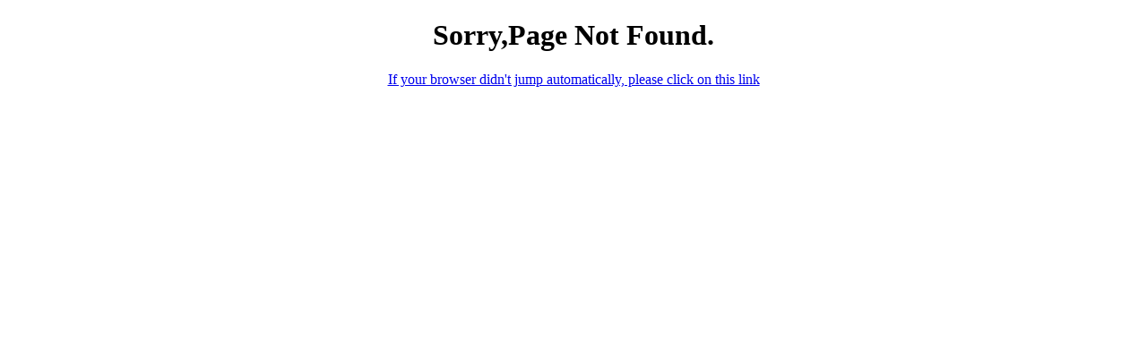

--- FILE ---
content_type: text/html;charset=UTF-8
request_url: https://hou.homelegance.com/seat_seatingcollections/1244Seating.htm
body_size: 502
content:
<!DOCTYPE html PUBLIC "-//W3C//DTD XHTML 1.0 Transitional//EN" "http://www.w3.org/TR/xhtml1/DTD/xhtml1-transitional.dtd">
<html xmlns="http://www.w3.org/1999/xhtml">
<head>
<meta http-equiv="Content-Type" content="text/html; charset=utf-8" />
<title>Page not found</title>
</head>

<body style="text-align:center;">
<div>
	
	
			<h1>Sorry,Page Not Found.</h1>
	
	<script>setTimeout("window.location.href ='/';", 10000);</script>
	<!-- <p>The page you requested may be temporarily unavailable,moved,or taken off.</p> -->
	<p>
		<a href="/">If your browser didn't jump automatically, please click on this link</a>
	</p>
</div>
</body>
</html>
